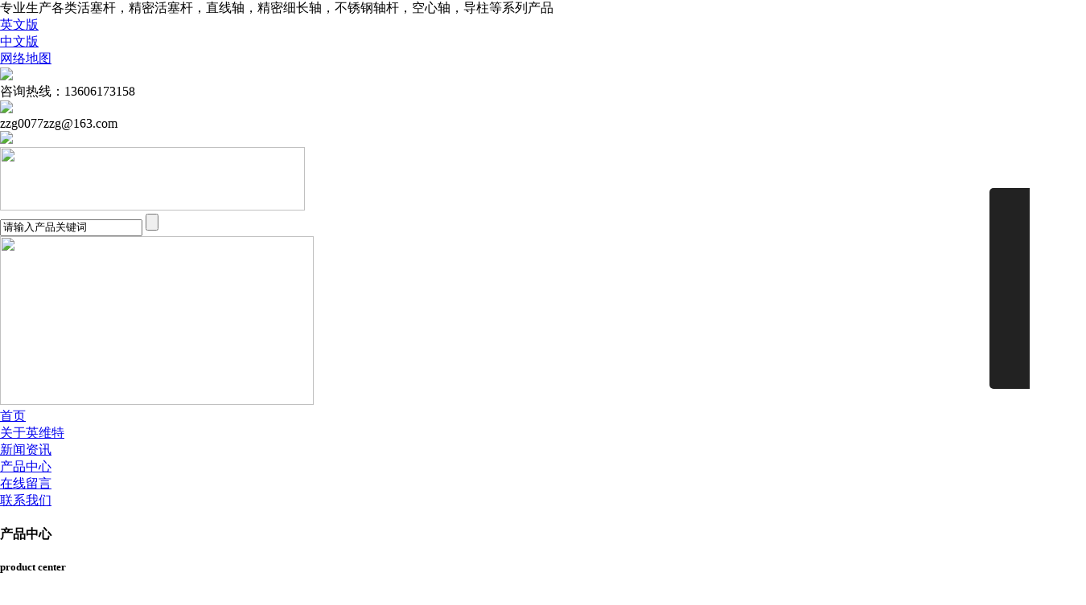

--- FILE ---
content_type: text/html
request_url: http://czywtjx.com/product/zxgzxl/2018/0828/59.html
body_size: 27893
content:
<!DOCTYPE html>
<html>
<head>
<meta charset="utf-8">
<title>直线光轴系列_常州英维特机械有限公司</title>
<meta name="keywords" content="" />
<meta name="description" content="直线光轴表面经特殊研磨及硬铬电镀技术外理，又称镀铬棒，再经镜面抛光而成，耐磨擦、抗腐蚀性特性。直线轴在自动传动装置 上有广泛运用，诸如业机器人、自动记录仪、计算机、" />
<link rel="stylesheet" type="text/css" href="/templets/default/css/main.css"/>
<link rel="stylesheet" type="text/css" href="/templets/default/css/flash.css" />
<script type="text/javascript" src="/templets/default/js/jquery-2.1.1.min.js"></script>
<script type="text/javascript" src="/templets/default/js/jquery.flexslider-min.js"></script>
<script type="text/javascript" src="/templets/default/js/cut.js"></script>
<link rel="stylesheet" type="text/css" href="/templets/default/css/donghua.css" />
<link rel="stylesheet" type="text/css" href="/templets/default/css/common.css"/>
<link rel="stylesheet" href="/templets/default/dist/aos.css" />
<link rel="stylesheet" href="/templets/default/css/DB_gallery.css" type="text/css"></link>
<script type="text/javascript" src="/templets/default/js/jquery.DB_gallery.js"></script>
<script type="text/javascript">if(window.location.toString().indexOf('pref=padindex') != -1){}else{if(/AppleWebKit.*Mobile/i.test(navigator.userAgent) || (/MIDP|SymbianOS|NOKIA|SAMSUNG|LG|NEC|TCL|Alcatel|BIRD|DBTEL|Dopod|PHILIPS|HAIER|LENOVO|MOT-|Nokia|SonyEricsson|SIE-|Amoi|ZTE/.test(navigator.userAgent))){if(window.location.href.indexOf("?mobile")<0){try{if(/Android|Windows Phone|webOS|iPhone|iPod|BlackBerry/i.test(navigator.userAgent)){window.location.href="/m/list.php?tid=59";}else if(/iPad/i.test(navigator.userAgent)){}else{}}catch(e){}}}}</script>

<style type="text/css">
article, aside, dialog, footer, header, section, footer, nav, figure, menu {
	display:block;
}
</style>
<script>  
(function() {  
     if (!  
     /*@cc_on!@*/  
     0) return;  
     var e = "abbr, article, aside, audio, canvas, datalist, details, dialog, eventsource, figure, footer, header, hgroup, mark, menu, meter, nav, output, progress, section, time, video".split(', ');  
     var i= e.length;  
     while (i--){  
         document.createElement(e[i]);  
     }  
})()  
</script>

</script>
</head>
<body>
<div class="tops">
<div class="top">
     <Div class="top_m_l">专业生产各类活塞杆，精密活塞杆，直线轴，精密细长轴，不锈钢轴杆，空心轴，导柱等系列产品</Div>
     <Div class="top_m_r">
       <p><a href="http://en.czywtjx.com">英文版</a></p>
       <p><a href="http://www.czywtjx.com">中文版</a></p>
       <p><a href="#">网络地图</a></p>
       <img src="/templets/default/images/t_4.png"/>
       <p>咨询热线：13606173158</p>
       <img src="/templets/default/images/t_2.png"/>
       <p>zzg0077zzg@163.com</p>
       <img src="/templets/default/images/t_3.png"/>        
     </Div>
</div>
</div>
<div class="logocon">
<div class="logo">
  <div class="logo_m"><img src="/templets/default/images/logo.png" width="379" height="79"></div>
  <!-- search -->     
  <div class="search">
        <form  name="formsearch" action="/plus/search.php" id="formsearch" method="post">
           <input name="q" type="text" id="keyword" class="key" value="请输入产品关键词" onFocus="if(this.value=='请输入产品关键词'){this.value='';}"  onblur="if(this.value==''){this.value='请输入产品关键词';}" >
           <input type="submit" class="sub" value="">
        </form>
  </div>
  <!-- //search -->
  <!-- 二维码 -->
       <div class="shouji" onMouseOver="this.className = 'shouji on';" onMouseOut="this.className = 'shouji';">
	                      <a href="javascript:;"></a>
                          <div class="shouji_nr">
    	                      <div class="arrow"></div>
                              <img src="/templets/default/images/weixin.jpg" width="390" height="210" />
                        </div>
       </div>
  <!-- /二维码 -->
  <!-- 导航 -->
  <div class="guide">
<div class="h_nav menu">
      <ul>
        <li class="home" style="background:url(/templets/default/images/guide.png) no-repeat center;"><a href="/" title="首页" >首页</a></li>
        <li><a href="/aboutus/" title="关于英维特" >关于英维特</a>
          <ul class="erj">
           
            
           
          </ul>
        </li><li><a href="/news/" title="新闻资讯" >新闻资讯</a>
          <ul class="erj">
           
            
           
          </ul>
        </li><li><a href="/product/" title="产品中心" >产品中心</a>
          <ul class="erj">
           
            
           
          </ul>
        </li><li><a href="/message/" title="在线留言" >在线留言</a>
          <ul class="erj">
           
            
           
          </ul>
        </li><li><a href="/contact/" title="联系我们" >联系我们</a>
          <ul class="erj">
           
            
           
          </ul>
        </li>
      </ul>
</div>
  </div>
<!-- /导航 -->
</div></div>

<script type="text/javascript">
   
    $(".erj").hide();
    $(document).ready(function () {
        $(".menu li").hover(function () {
          $(this).children("ul").show();
            $(this).children("ul li").show();
        }, function () {
            $(this).children("ul").hide();
            $(this).children("ul li").hide();
        });
    })
    $(".h_nav ul li").last().addClass("nones");
</script>
<script type="text/javascript">
	$(function(){
    var navr=$(".logocon"); 
    var winr=$(window); 
    var scr=$(document);
    winr.scroll(function(){
        if(scr.scrollTop()>=40){
            navr.addClass("fixednavr"); 
            $(".index-1").css({"padding-top":"90px"});
            $(".xf-bg-wrap").css({"padding-top":"90px"});
        }else{
            navr.removeClass("fixednavr");
            $(".index-1").css({"padding-top":"20px"});
            $(".xf-bg-wrap").css({"padding-top":"0"});
        }
    })  
})
</script>
<!-- banner-->
<div class="subBanner">
   <div class="subBanner-m">
      <div class="subBanner-mb">
          <h4>产品中心</h4>
         <h5>product center</h5>
      </div>
   </div>
</div>
<!-- /banner-->
<div class="main">
  <!-- weizhi-->
  <div class="subTitle"><span class="fr">您当前所在位置：<a href='/'>首页</a>&gt;直线光轴系列</span>
		<div class="cl"></div>
  </div>
  <!-- /weizhi-->
  <!--left-->
<div class="ny_lefts">
  <div class="TwoOfTwo">
      <div class="aboutus">
		 <div><a href="/product/yyhsg/">液压活塞杆</a></div><div><a href="/product/kxhsg/">空心活塞杆</a></div><div><a href="/product/zxgzxl/">直线光轴系列</a></div><div><a href="/product/bxghsg/">不锈钢活塞杆</a></div><div><a href="/product/jxdz/">机械导柱</a></div><div><a href="/product/gyg/">滚压管</a></div><div><a href="/product/hangmoguan/">珩磨管</a></div><div><a href="/product/lbg/">冷拔管</a></div>
      </div>
  </div>
</div>  
<!--/left-->
  <div class="ny_right">  
    <div class="ny_right_content">
    <!--tu-->
    <div class=" fl" style="float:left">
      <div class="nyprolefts"><div id="DB_gallery">

	<div class="DB_imgSet">

		<div class="DB_imgWin"><img src="/uploads/allimg/180828/1-1PRQ61330.jpg" width="680" height="469" alt=""/></div>

		<div class="DB_page"><span class="DB_current">0</span>-<span class="DB_total">0</span></div>

		<div class="DB_prevBtn"><img src="/templets/default/images/prev_off.png" alt="直线光轴系列"/></div>

		<div class="DB_nextBtn"><img src="/templets/default/images/next_off.png" alt="直线光轴系列"/></div>

	</div>

	<div class="DB_thumSet">

		<ul class="DB_thumMove">

            <li><a href="/uploads/allimg/180828/1-1PRQ61330.jpg"><img src="/uploads/allimg/180828/1-1PRQ61330.jpg" width="110" height="73" alt=""/></a></li>

		</ul>

		<div class="DB_thumLine"></div>

		<div class="DB_prevPageBtn"><img src="/templets/default/images/prev_page.png" alt="上一页"/></div>

		<div class="DB_nextPageBtn"><img src="/templets/default/images/next_page.png" alt="下一页"/></div>


	</div>



</div>

<script type="text/javascript">

	$('#DB_gallery').DB_gallery({

		thumWidth:110,            

		thumGap:8,                

		thumMoveStep:4,           

		moveSpeed:300,            

		fadeSpeed:500            

	});

</script> </div>
    </div>
    <!--/tu-->
    <!--txt-->
    <div class="nyproright fr" style="float:right">
        <div class="pro_title">直线光轴系列</div>
        <p> 品牌：英维特机械
        </p><br/>
        <span>全国统一订购热线：<b>13606173158</b></span><br><a href="tencent://message/?uin=981576719&Site=&Menu=yes">立即咨询</a>
        <div class="clear"></div>
    </div>
    <!--/txt-->
      <div class="clear"></div>
      <div class="probody">
        <div class="probodytitle">详情&nbsp;products Details</div>
     
       <div>
	直线光轴表面经特殊研磨及硬铬电镀技术外理，又称镀铬棒，再经镜面抛光而成，耐磨擦、抗腐蚀性特性。直线轴在自动传动装置 上有广泛运用，诸如业机器人、自动记录仪、计算机、精密打印机，各种气缸、油缸、活塞杆、包装、木工、纺织、印染机械、压铸机、注塑机、及其它机械用导杆、顶杆等。同时由于它的坚硬，还可延长普通 精密机械仪器的使用寿命。</div>
<div>
	&nbsp;</div>
<div>
	质量标准：&nbsp;</div>
<div>
	&nbsp;</div>
<div>
	.材质：优质45#钢</div>
<div>
	2. 直线度: 0.05mm以下/300mm</div>
<div>
	3. 表面粗糙度: 0.2S~0.8S</div>
<div>
	4. 表面光洁度: ▽8以上</div>
<div>
	5. 单边镀层厚度: 0.05mm~0.025mm</div>
<div>
	6. 硬度: HRC20~62左右(普通和加硬）</div>
<div>
	7. 标准长度: 2m,3m,4m(可订做)</div>
<div>
	8. 大长度: 5m</div>
<div>
	9. 标准直径: 4mm~20mm(可订做)</div>
 
      </div>
      <div class="clearfix"></div>
      <ul class="newsnext">
      <li>上一篇：<a href='/product/zxgzxl/2018/0828/58.html'>直线光轴系列</a> </li><li>下一篇：<a href='/product/zxgzxl/2018/0828/60.html'>直线光轴系列</a> </li>
        <div class="clearfix"></div>
      </ul>
      <div class="clearfix"></div>
    </div>
    <div class="ny_xg_title">
      <p>您可能对此也感兴趣</p>
    </div>
    <div id="demoo" style=" width: 1350px; overflow: hidden; margin-top: 10px;">
      <table cellpadding="0" cellspace="0" border="0">
        <tr>
          <td id="demoo1"><table border="0" cellspacing="0" cellpadding="0">
              <tr>
              <td><li style="height: auto;margin:0px 10px; list-style-type:none" ><a href="/product/lbg/2019/0511/189.html"> <img src="/uploads/allimg/190511/1-1Z5111AK6.jpg" width="252" height="174" style=" border: 1px solid #dedede;">
                    <p style=" text-align:center; line-height: 30px; color: #333;">冷拔管</p>
                    </a></li></td>
<td><li style="height: auto;margin:0px 10px; list-style-type:none" ><a href="/product/lbg/2019/0511/188.html"> <img src="/uploads/allimg/190511/1-1Z5111AJ0.jpg" width="252" height="174" style=" border: 1px solid #dedede;">
                    <p style=" text-align:center; line-height: 30px; color: #333;">冷拔管</p>
                    </a></li></td>
<td><li style="height: auto;margin:0px 10px; list-style-type:none" ><a href="/product/lbg/2019/0511/187.html"> <img src="/uploads/allimg/190511/1-1Z5111AH3.jpg" width="252" height="174" style=" border: 1px solid #dedede;">
                    <p style=" text-align:center; line-height: 30px; color: #333;">冷拔管</p>
                    </a></li></td>
<td><li style="height: auto;margin:0px 10px; list-style-type:none" ><a href="/product/lbg/2019/0511/186.html"> <img src="/uploads/allimg/190511/1-1Z5111AF7.jpg" width="252" height="174" style=" border: 1px solid #dedede;">
                    <p style=" text-align:center; line-height: 30px; color: #333;">冷拔管</p>
                    </a></li></td>
<td><li style="height: auto;margin:0px 10px; list-style-type:none" ><a href="/product/lbg/2019/0511/185.html"> <img src="/uploads/allimg/190511/1-1Z5111AA0.jpg" width="252" height="174" style=" border: 1px solid #dedede;">
                    <p style=" text-align:center; line-height: 30px; color: #333;">冷拔管</p>
                    </a></li></td>
<td><li style="height: auto;margin:0px 10px; list-style-type:none" ><a href="/product/lbg/2019/0511/184.html"> <img src="/uploads/allimg/190511/1-1Z5111A632.jpg" width="252" height="174" style=" border: 1px solid #dedede;">
                    <p style=" text-align:center; line-height: 30px; color: #333;">冷拔管</p>
                    </a></li></td>
<td><li style="height: auto;margin:0px 10px; list-style-type:none" ><a href="/product/hangmoguan/2019/0511/183.html"> <img src="/uploads/allimg/190511/1-1Z5111A605.jpg" width="252" height="174" style=" border: 1px solid #dedede;">
                    <p style=" text-align:center; line-height: 30px; color: #333;">珩磨管</p>
                    </a></li></td>
<td><li style="height: auto;margin:0px 10px; list-style-type:none" ><a href="/product/hangmoguan/2019/0511/182.html"> <img src="/uploads/allimg/190511/1-1Z5111A547.jpg" width="252" height="174" style=" border: 1px solid #dedede;">
                    <p style=" text-align:center; line-height: 30px; color: #333;">珩磨管</p>
                    </a></li></td>
<td><li style="height: auto;margin:0px 10px; list-style-type:none" ><a href="/product/hangmoguan/2019/0511/181.html"> <img src="/uploads/allimg/190511/1-1Z5111A528.jpg" width="252" height="174" style=" border: 1px solid #dedede;">
                    <p style=" text-align:center; line-height: 30px; color: #333;">珩磨管</p>
                    </a></li></td>
<td><li style="height: auto;margin:0px 10px; list-style-type:none" ><a href="/product/hangmoguan/2019/0511/180.html"> <img src="/uploads/allimg/190511/1-1Z5111A505.jpg" width="252" height="174" style=" border: 1px solid #dedede;">
                    <p style=" text-align:center; line-height: 30px; color: #333;">珩磨管</p>
                    </a></li></td>
<td><li style="height: auto;margin:0px 10px; list-style-type:none" ><a href="/product/hangmoguan/2019/0511/179.html"> <img src="/uploads/allimg/190511/1-1Z5111A441.jpg" width="252" height="174" style=" border: 1px solid #dedede;">
                    <p style=" text-align:center; line-height: 30px; color: #333;">珩磨管</p>
                    </a></li></td>
<td><li style="height: auto;margin:0px 10px; list-style-type:none" ><a href="/product/hangmoguan/2019/0511/178.html"> <img src="/uploads/allimg/190511/1-1Z5111A421.jpg" width="252" height="174" style=" border: 1px solid #dedede;">
                    <p style=" text-align:center; line-height: 30px; color: #333;">珩磨管</p>
                    </a></li></td>
<td><li style="height: auto;margin:0px 10px; list-style-type:none" ><a href="/product/hangmoguan/2019/0511/177.html"> <img src="/uploads/allimg/190511/1-1Z5111A405.jpg" width="252" height="174" style=" border: 1px solid #dedede;">
                    <p style=" text-align:center; line-height: 30px; color: #333;">珩磨管</p>
                    </a></li></td>
<td><li style="height: auto;margin:0px 10px; list-style-type:none" ><a href="/product/hangmoguan/2019/0511/176.html"> <img src="/uploads/allimg/190511/1-1Z5111A349.jpg" width="252" height="174" style=" border: 1px solid #dedede;">
                    <p style=" text-align:center; line-height: 30px; color: #333;">珩磨管</p>
                    </a></li></td>
<td><li style="height: auto;margin:0px 10px; list-style-type:none" ><a href="/product/hangmoguan/2019/0511/175.html"> <img src="/uploads/allimg/190511/1-1Z5111A330.jpg" width="252" height="174" style=" border: 1px solid #dedede;">
                    <p style=" text-align:center; line-height: 30px; color: #333;">珩磨管</p>
                    </a></li></td>
<td><li style="height: auto;margin:0px 10px; list-style-type:none" ><a href="/product/gyg/2019/0511/174.html"> <img src="/uploads/allimg/190511/1-1Z5111A258.jpg" width="252" height="174" style=" border: 1px solid #dedede;">
                    <p style=" text-align:center; line-height: 30px; color: #333;">滚压管</p>
                    </a></li></td>
<td><li style="height: auto;margin:0px 10px; list-style-type:none" ><a href="/product/gyg/2019/0511/173.html"> <img src="/uploads/allimg/190511/1-1Z5111A240.jpg" width="252" height="174" style=" border: 1px solid #dedede;">
                    <p style=" text-align:center; line-height: 30px; color: #333;">滚压管</p>
                    </a></li></td>
<td><li style="height: auto;margin:0px 10px; list-style-type:none" ><a href="/product/gyg/2019/0511/172.html"> <img src="/uploads/allimg/190511/1-1Z5111A223.jpg" width="252" height="174" style=" border: 1px solid #dedede;">
                    <p style=" text-align:center; line-height: 30px; color: #333;">滚压管</p>
                    </a></li></td>

            
              </tr>
            </table></td>
          <td id="demoo2"></td>
        </tr>
      </table>
    </div>
    <script>
    var speeds=30
    var MyMar=setInterval(Marquee,speeds)
    demoo2.innerHTML=demoo1.innerHTML
    demoo.onmouseover=function() {clearInterval(MyMar)}
    demoo.onmouseout=function() {MyMar=setInterval(Marquee,speeds)}
    function Marquee(){
        if(demoo2.offsetWidth-demoo.scrollLeft<=0)
        	demoo.scrollLeft-=demoo1.offsetWidth
        else{
        	demoo.scrollLeft++
        }
    }
</script>
    <div class="clearfix"></div>
    <div class="ny_xg_title" style="margin-bottom:20px;">
      <p>相关阅读</p>
    </div>
    <ul class="morearticle">
     <li><a href="/news/xingyezixun/2021/1008/302.html" title="对于不锈钢研磨棒是否">对于不锈钢研磨棒是否</a></li>
<li><a href="/news/xingyezixun/2021/0922/301.html" title="如何来加工不锈钢研磨">如何来加工不锈钢研磨</a></li>
<li><a href="/news/xingyezixun/2021/0913/300.html" title="加工和处理不锈钢活塞">加工和处理不锈钢活塞</a></li>
<li><a href="/news/xingyezixun/2021/0906/299.html" title="有效处理不锈钢研磨棒">有效处理不锈钢研磨棒</a></li>

      <div class="clearfix"></div>
    </ul>
  </div>
  <div class="clear"></div>
</div>

<div class="footer">
<div class="ding"><a href="#top"><img src="/templets/default/images/ding.jpg" width="130" height="130"></a></div>
<div class="footcon">
   <div class="footl">
     Copyright &copy; 2018 常州英维特机械有限公司 版权所有<br />
<a href="https://beian.miit.gov.cn/" target="_blank" >苏ICP备18050875号</a>  技术支持：<a href="http://www.jsranran.com/" target="_blank" >冉冉科技</a><script type="text/javascript">var cnzz_protocol = (("https:" == document.location.protocol) ? "https://" : "http://");document.write(unescape("%3Cspan id='cnzz_stat_icon_1276581658'%3E%3C/span%3E%3Cscript src='" + cnzz_protocol + "s5.cnzz.com/z_stat.php%3Fid%3D1276581658%26show%3Dpic1' type='text/javascript'%3E%3C/script%3E"));</script>
   </div>
   <div class="foott"></div>
   <div class="footr">
	  联系人：周先生13606173158<br />
地址：常州市武进区雪堰镇潘家工业集中区建设路5号
   </div>
   
</div>


</div>

<div class="footnav">
<Div class="footguide">
   <div class="tu"></div>
   <div class="tit">可按需加工、调质、高频，非标定制<p>专业生产活塞杆，拥有整条生产各种轴类的专业设备</p></div>
   <div class="message">
   <!-- 留言-->
            <form action="/plus/diy.php" enctype="multipart/form-data" method="post">
				<input name="action" type="hidden" value="post" /> <input name="diyid" type="hidden" value="1" /> <input name="do" type="hidden" value="2" />
       <div style="width:590px; height:84px; float:left;">
                <div style="width:279px; height:30px; float:left;"><input name="name" type="text" id="name"  onBlur="if (this.value=='') this.value='您的姓名';" onClick="if (this.value=='您的姓名') this.value='';" value=您的姓名 style="outline:none; font-family:微软雅黑; background-color:#fff; line-height:28px; color:#333; font-size:12px; border:1px solid #fff; width:314px; height:28px; text-indent:10px;"/></div>
                <div style="width:12px; height:30px; float:left; background:#5d5b5b;"></div>
                <div style="width:279px; height:30px; float:left;;"><input name="tel" type="text" id="tel"  onBlur="if (this.value=='') this.value='手机号';" onClick="if (this.value=='手机号') this.value='';" value=手机号 style="outline:none; font-family:微软雅黑; background-color:#fff; line-height:28px; color:#333; font-size:12px; border:1px solid #fff; width:314px; height:28px; text-indent:10px;"/></div>
                <div style="width:590px; height:10px; float:left;"></div>
                <div style="width:279px; height:30px; float:left;;"><input name="email" type="text" id="email"  onBlur="if (this.value=='') this.value='邮箱';" onClick="if (this.value=='邮箱') this.value='';" value=邮箱 style="outline:none; font-family:微软雅黑; background-color:#fff; line-height:28px; color:#333; font-size:12px; border:1px solid #fff; width:314px; height:28px; text-indent:10px;"/></div>
                <div style="width:12px; height:30px; float:left; background:#5d5b5b;"></div>
                <div style="width:279px; height:30px; float:left;"><input name="content" type="text" id="content"  onBlur="if (this.value=='') this.value='您的需求';" onClick="if (this.value=='您的需求') this.value='';" value=您的需求 style="outline:none; font-family:微软雅黑; background-color:#fff; line-height:28px; color:#333; font-size:12px; border:1px solid #fff; width:314px; height:28px; text-indent:10px; "/></div>
        </div>         
        <div style="width:80px; height:70px; float:right; text-decoration:none;">
                <input class="submit" id="submit" name="submit" type="submit" value="提交问题" style="outline:none; font-family:微软雅黑; background-color:transparent; line-height:34px; color:#f8f8f8; background:#024fa1; font-size:14px; width:80px; height:70px; text-align:center; border:0;"/>
        </div>
				<input name="dede_fields" type="hidden" value="name,text;tel,text;email,text;qq,text;content,multitext" /> <input name="dede_fieldshash" type="hidden" value="2f221679e7f9acab2116ef507dee55ce" />
			</form>
      <!-- /留言-->
   </div>
   <div class="ptel">13606173158<br />服务咨询热线</div>
</Div>
</div>
<style type="text/css">
	body,div,ul,li,p,a,img{
		padding: 0;
		margin: 0;
	}
	/*右侧悬浮菜单*/
	.slide{
		width: 50px;
		height: 250px;
		position: fixed;
		top: 50%;
		margin-top: -126px;
		background: #222222;
		right: 0;
		border-radius: 5px 0 0 5px;
		z-index: 999;
	}
	.slide ul{
		list-style: none;
	}
	.slide .icon li{
		width: 49px;
		height: 50px;
		background: url(/templets/default/img/icon.png) no-repeat;
	}
	.slide .icon .up{
		background-position:-330px -120px ;
	}
	.slide .icon li.qq{
		background-position:-385px -73px ;
	}
	.slide .icon li.tel{
		background-position:-385px -160px ;
	}
	.slide .icon li.wx{
		background-position:-385px -120px ;
	}
	.slide .icon li.down{
		background-position:-330px -160px ;
	}
	.slide .info{
		top: 50%;
		height: 147px;
		position: absolute;
		right: 100%;
		background: #222222;
		width: 0px;
		overflow: hidden;
		margin-top: -73.5px;
		transition:0.5s;
		border-radius:4px 0 0 4px ;
	}
	.slide .info.hover{
		width: 145px;
		
	}
	.slide .info li{
		width: 145px;
		color: #CCCCCC;
		text-align: center;
	}
	.slide .info li p{
		font-size: 1.1em;
		line-height: 2em;
		padding: 15px;
		text-align: left;
	}
	.slide .info li.qq p a{
		display: block;
		margin-top: 12px;
		width: 100px;
		height: 32px;
		line-height: 32px;
		color: #00DFB9;
		font-size: 16px;   
		text-align: center;
		text-decoration: none;
		border: 1px solid #00DFB9;
		border-radius: 5px;
	}
	.slide .info li.qq p a:hover{
		color: #FFFFFF;
		border: none;
		background: #00E0DB;
	}
	.slide .info li div.img{
		height: 100%;
		background: #DEFFF9;
		margin: 15px;
	}
	.slide .info li div.img img{
		width: 100%;
		height: 100%;
	}
	/*控制菜单的按钮*/
	.index_cy{
		width: 30px;
		height: 30px;
		background: url(/templets/default/img/index_cy.png);
		position: fixed;
		right: 0;
		top: 50%;
		margin-top: 140px;
		background-position: 62px 0;
		cursor: pointer;
	}
	.index_cy2{
		width: 30px;
		height: 30px;
		background: url(/templets/default/img/index_cy.png);
		position: fixed;
		right: 0;
		top: 50%;
		margin-top: 140px;
		background-position: 30px 0;
		cursor: pointer;
	}
	
	/*自适应 当屏小于1050时隐藏*/
	@media screen and (max-width: 1050px) {
		.slide{
			display: none;
		}
		#btn{
			display: none;
		}
		
	}
</style>
<!--右侧悬浮菜单-->
<div class="slide">
	<ul class="icon">
		<li class="up" title="上一页"></li>
		<li class="qq"></li>
		<li class="tel"></li>
		<li class="wx"></li>
		<li class="down" title="下一页"></li>
	</ul>
	<ul class="info">
		<li class="qq">
			<p>在线沟通，请点我<a href="http://wpa.qq.com/msgrd?v=3&uin=981576719&site=qq&menu=yes" target="_blank">在线咨询</a></p>
		</li>
		<li class="tel">
			<p>咨询热线：<br>13606173158<br>邮箱：<br>zzg0077zzg@163.com</p>
		</li>
		<li class="wx">
			<div class="img"><img src="/templets/default/img/1441956938.png" /></div>
		</li>
	</ul>
</div>
<div id="btn" class="index_cy"></div>

<script type="text/javascript">
$(function(){

	$('.slide .icon li').not('.up,.down').mouseenter(function(){
		$('.slide .info').addClass('hover');
		$('.slide .info li').hide();
		$('.slide .info li.'+$(this).attr('class')).show();//.slide .info li.qq
	});
	$('.slide').mouseleave(function(){
		$('.slide .info').removeClass('hover');
	});
	
	$('#btn').click(function(){
		$('.slide').toggle();
		if($(this).hasClass('index_cy')){
			$(this).removeClass('index_cy');
			$(this).addClass('index_cy2');
		}else{
			$(this).removeClass('index_cy2');
			$(this).addClass('index_cy');
		}
		
	});
	
});
</script>
<script>
$(function(){
	

    $(".fold_wrap li").hover(function(){
        var _this = $(this);
        _this.find(".bg").stop().animate({top : 0}, 600)
        _this.find(".adv_intro").stop().animate({left : 0}, 800)
        _this.find(".button").stop().animate({left : 85}, 800)
    }, function(){
        var _this = $(this);
        _this.find(".bg").stop().animate({top : 341}, 800)
        _this.find(".adv_intro").stop().animate({left : -120 + '%'}, 600)
        _this.find(".button").stop().animate({left : -120}, 600)        
    }) 

})
</script> 
<script src="/templets/default/js/main.js" type="text/javascript" charset="utf-8"></script> 
<script src="/templets/default/js/jquery.skitter.js" type="text/javascript" charset="utf-8"></script> 
<script src="/templets/default/js/scroll.js" type="text/javascript" charset="utf-8"></script> 
<script src="/templets/default/js/donghua.js" type="text/javascript" charset="utf-8"></script>

</body>
</html>